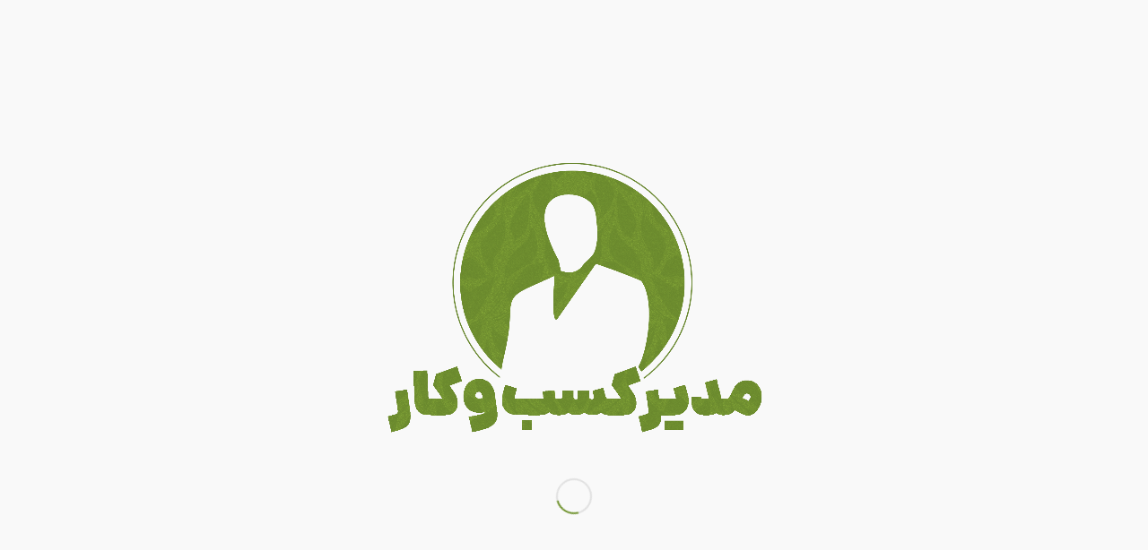

--- FILE ---
content_type: text/html; charset=UTF-8
request_url: https://modirekasbokar.com/tag/%D8%AA%D8%A8%D9%84%DB%8C%D8%BA/
body_size: 19951
content:
<!DOCTYPE html>
<html dir="rtl" lang="fa-IR" class="html_stretched responsive av-preloader-active av-preloader-enabled  html_header_top html_logo_right html_main_nav_header html_menu_left html_custom html_header_sticky html_header_shrinking html_header_topbar_active html_mobile_menu_phone html_header_searchicon html_content_align_center html_header_unstick_top_disabled html_header_stretch_disabled html_minimal_header html_minimal_header_shadow html_av-overlay-side html_av-overlay-side-classic html_av-submenu-noclone html_entry_id_2655 av-cookies-no-cookie-consent av-default-lightbox av-no-preview html_text_menu_active av-mobile-menu-switch-default">
<head>
<meta charset="UTF-8" />
<meta name="robots" content="noindex, follow" />


<!-- mobile setting -->
<meta name="viewport" content="width=device-width, initial-scale=1">

<!-- Scripts/CSS and wp_head hook -->
<title>تبلیغ &#8211; مدیرکسب و کار</title>
<meta name='robots' content='max-image-preview:large' />
<link rel="alternate" type="application/rss+xml" title="مدیرکسب و کار &raquo; خوراک" href="https://modirekasbokar.com/feed/" />
<link rel="alternate" type="application/rss+xml" title="مدیرکسب و کار &raquo; خوراک دیدگاه‌ها" href="https://modirekasbokar.com/comments/feed/" />
<link rel="alternate" type="application/rss+xml" title="مدیرکسب و کار &raquo; تبلیغ خوراک برچسب" href="https://modirekasbokar.com/tag/%d8%aa%d8%a8%d9%84%db%8c%d8%ba/feed/" />
<style id='wp-img-auto-sizes-contain-inline-css' type='text/css'>
img:is([sizes=auto i],[sizes^="auto," i]){contain-intrinsic-size:3000px 1500px}
/*# sourceURL=wp-img-auto-sizes-contain-inline-css */
</style>
<link rel='stylesheet' id='spiderfly-css' href='https://modirekasbokar.com/wp-content/themes/enfold/shortcodes/spiderfly-elements/css/spiderfly-rtl.css?ver=1.1' type='text/css' media='all' />
<style id='wp-emoji-styles-inline-css' type='text/css'>

	img.wp-smiley, img.emoji {
		display: inline !important;
		border: none !important;
		box-shadow: none !important;
		height: 1em !important;
		width: 1em !important;
		margin: 0 0.07em !important;
		vertical-align: -0.1em !important;
		background: none !important;
		padding: 0 !important;
	}
/*# sourceURL=wp-emoji-styles-inline-css */
</style>
<style id='wp-block-library-inline-css' type='text/css'>
:root{--wp-block-synced-color:#7a00df;--wp-block-synced-color--rgb:122,0,223;--wp-bound-block-color:var(--wp-block-synced-color);--wp-editor-canvas-background:#ddd;--wp-admin-theme-color:#007cba;--wp-admin-theme-color--rgb:0,124,186;--wp-admin-theme-color-darker-10:#006ba1;--wp-admin-theme-color-darker-10--rgb:0,107,160.5;--wp-admin-theme-color-darker-20:#005a87;--wp-admin-theme-color-darker-20--rgb:0,90,135;--wp-admin-border-width-focus:2px}@media (min-resolution:192dpi){:root{--wp-admin-border-width-focus:1.5px}}.wp-element-button{cursor:pointer}:root .has-very-light-gray-background-color{background-color:#eee}:root .has-very-dark-gray-background-color{background-color:#313131}:root .has-very-light-gray-color{color:#eee}:root .has-very-dark-gray-color{color:#313131}:root .has-vivid-green-cyan-to-vivid-cyan-blue-gradient-background{background:linear-gradient(135deg,#00d084,#0693e3)}:root .has-purple-crush-gradient-background{background:linear-gradient(135deg,#34e2e4,#4721fb 50%,#ab1dfe)}:root .has-hazy-dawn-gradient-background{background:linear-gradient(135deg,#faaca8,#dad0ec)}:root .has-subdued-olive-gradient-background{background:linear-gradient(135deg,#fafae1,#67a671)}:root .has-atomic-cream-gradient-background{background:linear-gradient(135deg,#fdd79a,#004a59)}:root .has-nightshade-gradient-background{background:linear-gradient(135deg,#330968,#31cdcf)}:root .has-midnight-gradient-background{background:linear-gradient(135deg,#020381,#2874fc)}:root{--wp--preset--font-size--normal:16px;--wp--preset--font-size--huge:42px}.has-regular-font-size{font-size:1em}.has-larger-font-size{font-size:2.625em}.has-normal-font-size{font-size:var(--wp--preset--font-size--normal)}.has-huge-font-size{font-size:var(--wp--preset--font-size--huge)}.has-text-align-center{text-align:center}.has-text-align-left{text-align:left}.has-text-align-right{text-align:right}.has-fit-text{white-space:nowrap!important}#end-resizable-editor-section{display:none}.aligncenter{clear:both}.items-justified-left{justify-content:flex-start}.items-justified-center{justify-content:center}.items-justified-right{justify-content:flex-end}.items-justified-space-between{justify-content:space-between}.screen-reader-text{border:0;clip-path:inset(50%);height:1px;margin:-1px;overflow:hidden;padding:0;position:absolute;width:1px;word-wrap:normal!important}.screen-reader-text:focus{background-color:#ddd;clip-path:none;color:#444;display:block;font-size:1em;height:auto;left:5px;line-height:normal;padding:15px 23px 14px;text-decoration:none;top:5px;width:auto;z-index:100000}html :where(.has-border-color){border-style:solid}html :where([style*=border-top-color]){border-top-style:solid}html :where([style*=border-right-color]){border-right-style:solid}html :where([style*=border-bottom-color]){border-bottom-style:solid}html :where([style*=border-left-color]){border-left-style:solid}html :where([style*=border-width]){border-style:solid}html :where([style*=border-top-width]){border-top-style:solid}html :where([style*=border-right-width]){border-right-style:solid}html :where([style*=border-bottom-width]){border-bottom-style:solid}html :where([style*=border-left-width]){border-left-style:solid}html :where(img[class*=wp-image-]){height:auto;max-width:100%}:where(figure){margin:0 0 1em}html :where(.is-position-sticky){--wp-admin--admin-bar--position-offset:var(--wp-admin--admin-bar--height,0px)}@media screen and (max-width:600px){html :where(.is-position-sticky){--wp-admin--admin-bar--position-offset:0px}}

/*# sourceURL=wp-block-library-inline-css */
</style><style id='global-styles-inline-css' type='text/css'>
:root{--wp--preset--aspect-ratio--square: 1;--wp--preset--aspect-ratio--4-3: 4/3;--wp--preset--aspect-ratio--3-4: 3/4;--wp--preset--aspect-ratio--3-2: 3/2;--wp--preset--aspect-ratio--2-3: 2/3;--wp--preset--aspect-ratio--16-9: 16/9;--wp--preset--aspect-ratio--9-16: 9/16;--wp--preset--color--black: #000000;--wp--preset--color--cyan-bluish-gray: #abb8c3;--wp--preset--color--white: #ffffff;--wp--preset--color--pale-pink: #f78da7;--wp--preset--color--vivid-red: #cf2e2e;--wp--preset--color--luminous-vivid-orange: #ff6900;--wp--preset--color--luminous-vivid-amber: #fcb900;--wp--preset--color--light-green-cyan: #7bdcb5;--wp--preset--color--vivid-green-cyan: #00d084;--wp--preset--color--pale-cyan-blue: #8ed1fc;--wp--preset--color--vivid-cyan-blue: #0693e3;--wp--preset--color--vivid-purple: #9b51e0;--wp--preset--gradient--vivid-cyan-blue-to-vivid-purple: linear-gradient(135deg,rgb(6,147,227) 0%,rgb(155,81,224) 100%);--wp--preset--gradient--light-green-cyan-to-vivid-green-cyan: linear-gradient(135deg,rgb(122,220,180) 0%,rgb(0,208,130) 100%);--wp--preset--gradient--luminous-vivid-amber-to-luminous-vivid-orange: linear-gradient(135deg,rgb(252,185,0) 0%,rgb(255,105,0) 100%);--wp--preset--gradient--luminous-vivid-orange-to-vivid-red: linear-gradient(135deg,rgb(255,105,0) 0%,rgb(207,46,46) 100%);--wp--preset--gradient--very-light-gray-to-cyan-bluish-gray: linear-gradient(135deg,rgb(238,238,238) 0%,rgb(169,184,195) 100%);--wp--preset--gradient--cool-to-warm-spectrum: linear-gradient(135deg,rgb(74,234,220) 0%,rgb(151,120,209) 20%,rgb(207,42,186) 40%,rgb(238,44,130) 60%,rgb(251,105,98) 80%,rgb(254,248,76) 100%);--wp--preset--gradient--blush-light-purple: linear-gradient(135deg,rgb(255,206,236) 0%,rgb(152,150,240) 100%);--wp--preset--gradient--blush-bordeaux: linear-gradient(135deg,rgb(254,205,165) 0%,rgb(254,45,45) 50%,rgb(107,0,62) 100%);--wp--preset--gradient--luminous-dusk: linear-gradient(135deg,rgb(255,203,112) 0%,rgb(199,81,192) 50%,rgb(65,88,208) 100%);--wp--preset--gradient--pale-ocean: linear-gradient(135deg,rgb(255,245,203) 0%,rgb(182,227,212) 50%,rgb(51,167,181) 100%);--wp--preset--gradient--electric-grass: linear-gradient(135deg,rgb(202,248,128) 0%,rgb(113,206,126) 100%);--wp--preset--gradient--midnight: linear-gradient(135deg,rgb(2,3,129) 0%,rgb(40,116,252) 100%);--wp--preset--font-size--small: 13px;--wp--preset--font-size--medium: 20px;--wp--preset--font-size--large: 36px;--wp--preset--font-size--x-large: 42px;--wp--preset--spacing--20: 0.44rem;--wp--preset--spacing--30: 0.67rem;--wp--preset--spacing--40: 1rem;--wp--preset--spacing--50: 1.5rem;--wp--preset--spacing--60: 2.25rem;--wp--preset--spacing--70: 3.38rem;--wp--preset--spacing--80: 5.06rem;--wp--preset--shadow--natural: 6px 6px 9px rgba(0, 0, 0, 0.2);--wp--preset--shadow--deep: 12px 12px 50px rgba(0, 0, 0, 0.4);--wp--preset--shadow--sharp: 6px 6px 0px rgba(0, 0, 0, 0.2);--wp--preset--shadow--outlined: 6px 6px 0px -3px rgb(255, 255, 255), 6px 6px rgb(0, 0, 0);--wp--preset--shadow--crisp: 6px 6px 0px rgb(0, 0, 0);}:where(.is-layout-flex){gap: 0.5em;}:where(.is-layout-grid){gap: 0.5em;}body .is-layout-flex{display: flex;}.is-layout-flex{flex-wrap: wrap;align-items: center;}.is-layout-flex > :is(*, div){margin: 0;}body .is-layout-grid{display: grid;}.is-layout-grid > :is(*, div){margin: 0;}:where(.wp-block-columns.is-layout-flex){gap: 2em;}:where(.wp-block-columns.is-layout-grid){gap: 2em;}:where(.wp-block-post-template.is-layout-flex){gap: 1.25em;}:where(.wp-block-post-template.is-layout-grid){gap: 1.25em;}.has-black-color{color: var(--wp--preset--color--black) !important;}.has-cyan-bluish-gray-color{color: var(--wp--preset--color--cyan-bluish-gray) !important;}.has-white-color{color: var(--wp--preset--color--white) !important;}.has-pale-pink-color{color: var(--wp--preset--color--pale-pink) !important;}.has-vivid-red-color{color: var(--wp--preset--color--vivid-red) !important;}.has-luminous-vivid-orange-color{color: var(--wp--preset--color--luminous-vivid-orange) !important;}.has-luminous-vivid-amber-color{color: var(--wp--preset--color--luminous-vivid-amber) !important;}.has-light-green-cyan-color{color: var(--wp--preset--color--light-green-cyan) !important;}.has-vivid-green-cyan-color{color: var(--wp--preset--color--vivid-green-cyan) !important;}.has-pale-cyan-blue-color{color: var(--wp--preset--color--pale-cyan-blue) !important;}.has-vivid-cyan-blue-color{color: var(--wp--preset--color--vivid-cyan-blue) !important;}.has-vivid-purple-color{color: var(--wp--preset--color--vivid-purple) !important;}.has-black-background-color{background-color: var(--wp--preset--color--black) !important;}.has-cyan-bluish-gray-background-color{background-color: var(--wp--preset--color--cyan-bluish-gray) !important;}.has-white-background-color{background-color: var(--wp--preset--color--white) !important;}.has-pale-pink-background-color{background-color: var(--wp--preset--color--pale-pink) !important;}.has-vivid-red-background-color{background-color: var(--wp--preset--color--vivid-red) !important;}.has-luminous-vivid-orange-background-color{background-color: var(--wp--preset--color--luminous-vivid-orange) !important;}.has-luminous-vivid-amber-background-color{background-color: var(--wp--preset--color--luminous-vivid-amber) !important;}.has-light-green-cyan-background-color{background-color: var(--wp--preset--color--light-green-cyan) !important;}.has-vivid-green-cyan-background-color{background-color: var(--wp--preset--color--vivid-green-cyan) !important;}.has-pale-cyan-blue-background-color{background-color: var(--wp--preset--color--pale-cyan-blue) !important;}.has-vivid-cyan-blue-background-color{background-color: var(--wp--preset--color--vivid-cyan-blue) !important;}.has-vivid-purple-background-color{background-color: var(--wp--preset--color--vivid-purple) !important;}.has-black-border-color{border-color: var(--wp--preset--color--black) !important;}.has-cyan-bluish-gray-border-color{border-color: var(--wp--preset--color--cyan-bluish-gray) !important;}.has-white-border-color{border-color: var(--wp--preset--color--white) !important;}.has-pale-pink-border-color{border-color: var(--wp--preset--color--pale-pink) !important;}.has-vivid-red-border-color{border-color: var(--wp--preset--color--vivid-red) !important;}.has-luminous-vivid-orange-border-color{border-color: var(--wp--preset--color--luminous-vivid-orange) !important;}.has-luminous-vivid-amber-border-color{border-color: var(--wp--preset--color--luminous-vivid-amber) !important;}.has-light-green-cyan-border-color{border-color: var(--wp--preset--color--light-green-cyan) !important;}.has-vivid-green-cyan-border-color{border-color: var(--wp--preset--color--vivid-green-cyan) !important;}.has-pale-cyan-blue-border-color{border-color: var(--wp--preset--color--pale-cyan-blue) !important;}.has-vivid-cyan-blue-border-color{border-color: var(--wp--preset--color--vivid-cyan-blue) !important;}.has-vivid-purple-border-color{border-color: var(--wp--preset--color--vivid-purple) !important;}.has-vivid-cyan-blue-to-vivid-purple-gradient-background{background: var(--wp--preset--gradient--vivid-cyan-blue-to-vivid-purple) !important;}.has-light-green-cyan-to-vivid-green-cyan-gradient-background{background: var(--wp--preset--gradient--light-green-cyan-to-vivid-green-cyan) !important;}.has-luminous-vivid-amber-to-luminous-vivid-orange-gradient-background{background: var(--wp--preset--gradient--luminous-vivid-amber-to-luminous-vivid-orange) !important;}.has-luminous-vivid-orange-to-vivid-red-gradient-background{background: var(--wp--preset--gradient--luminous-vivid-orange-to-vivid-red) !important;}.has-very-light-gray-to-cyan-bluish-gray-gradient-background{background: var(--wp--preset--gradient--very-light-gray-to-cyan-bluish-gray) !important;}.has-cool-to-warm-spectrum-gradient-background{background: var(--wp--preset--gradient--cool-to-warm-spectrum) !important;}.has-blush-light-purple-gradient-background{background: var(--wp--preset--gradient--blush-light-purple) !important;}.has-blush-bordeaux-gradient-background{background: var(--wp--preset--gradient--blush-bordeaux) !important;}.has-luminous-dusk-gradient-background{background: var(--wp--preset--gradient--luminous-dusk) !important;}.has-pale-ocean-gradient-background{background: var(--wp--preset--gradient--pale-ocean) !important;}.has-electric-grass-gradient-background{background: var(--wp--preset--gradient--electric-grass) !important;}.has-midnight-gradient-background{background: var(--wp--preset--gradient--midnight) !important;}.has-small-font-size{font-size: var(--wp--preset--font-size--small) !important;}.has-medium-font-size{font-size: var(--wp--preset--font-size--medium) !important;}.has-large-font-size{font-size: var(--wp--preset--font-size--large) !important;}.has-x-large-font-size{font-size: var(--wp--preset--font-size--x-large) !important;}
/*# sourceURL=global-styles-inline-css */
</style>

<style id='classic-theme-styles-inline-css' type='text/css'>
/*! This file is auto-generated */
.wp-block-button__link{color:#fff;background-color:#32373c;border-radius:9999px;box-shadow:none;text-decoration:none;padding:calc(.667em + 2px) calc(1.333em + 2px);font-size:1.125em}.wp-block-file__button{background:#32373c;color:#fff;text-decoration:none}
/*# sourceURL=/wp-includes/css/classic-themes.min.css */
</style>
<link rel='stylesheet' id='avia-merged-styles-css' href='https://modirekasbokar.com/wp-content/uploads/dynamic_avia/avia-merged-styles-b71129f48974fa1551838f80474e3f55---6878c5c3e346d.css' type='text/css' media='all' />
<script type="text/javascript" src="https://modirekasbokar.com/wp-includes/js/jquery/jquery.min.js?ver=3.7.1" id="jquery-core-js"></script>
<script type="text/javascript" src="https://modirekasbokar.com/wp-includes/js/jquery/jquery-migrate.min.js?ver=3.4.1" id="jquery-migrate-js"></script>
<link rel="https://api.w.org/" href="https://modirekasbokar.com/wp-json/" /><link rel="alternate" title="JSON" type="application/json" href="https://modirekasbokar.com/wp-json/wp/v2/tags/152" /><link rel="EditURI" type="application/rsd+xml" title="RSD" href="https://modirekasbokar.com/xmlrpc.php?rsd" />
<meta name="generator" content="WordPress 6.9" />
<link rel="profile" href="http://gmpg.org/xfn/11" />
<link rel="alternate" type="application/rss+xml" title="مدیرکسب و کار RSS2 Feed" href="https://modirekasbokar.com/feed/" />
<link rel="pingback" href="https://modirekasbokar.com/xmlrpc.php" />

<style type='text/css' media='screen'>
 #top #header_main > .container, #top #header_main > .container .main_menu  .av-main-nav > li > a, #top #header_main #menu-item-shop .cart_dropdown_link{ height:180px; line-height: 180px; }
 .html_top_nav_header .av-logo-container{ height:180px;  }
 .html_header_top.html_header_sticky #top #wrap_all #main{ padding-top:210px; } 
</style>
<!--[if lt IE 9]><script src="https://modirekasbokar.com/wp-content/themes/enfold/js/html5shiv.js"></script><![endif]-->
<link rel="icon" href="http://modirekasbokar.com/wp-content/uploads/2025/07/فاوآیکون.png" type="image/png">
<style type="text/css">.recentcomments a{display:inline !important;padding:0 !important;margin:0 !important;}</style><style>ul.post_cats li:first-child {padding-right:0px !important;} ul.post_cats li:last-child {border-left:none !important;} ul.post_cats li a, ul.pst_cats li {color:#a1a1a1; text-decoration:none;}</style><script src="https://modirekasbokar.com/wp-content/themes/enfold/shortcodes/spiderfly-elements/color-picker/custom-color.js"></script><script src="https://modirekasbokar.com/wp-content/themes/enfold/shortcodes/spiderfly-elements/color-picker/jscolor.js"></script><style>.postid-2655 .mfp-wrap .mfp-iframe-holder .mfp-content {max-width: 90% !important; height: 100% !important; padding-top:60px !important; padding-bottom:60px !important;}</style><style>.postid-2655 .mfp-iframe-holder .mfp-iframe-scaler {height:100% !important; padding-top:80px !important; padding-bottom: 80px !important;}</style><link rel="stylesheet" href="https://fonts.googleapis.com/css?family=Open+Sans:800,300" /><link rel="stylesheet" href="https://fonts.googleapis.com/css?family=Great+Vibes" /><style>.shorturl {color:#a1a1a1;}</style><style>ul.post_tags li:first-child {padding-right:0px !important;} ul.post_tags li:last-child {border-left:none !important;} ul.post_tags li a, ul.post_tags li {color:#a1a1a1; text-decoration:none;}</style><style>ul.product_cats li:first-child {padding-left:0px !important;} ul.product_cats li:last-child {border-right:none !important;} ul.product_cats li a, ul.product_cats li {color:#a1a1a1; text-decoration:none;}</style><style>.feature-list-inline .product-feature {float:right; margin-left:25px;}</style><style>.feature-list-newline .product-feature {float:none; margin-left:25px; margin-bottom:5px;}</style><style>@media only screen and (max-width: 767px){.feature-list-inline .product-feature {float:none; margin-left:25px; margin-bottom:5px;} }</style><style>.col2sale li.product {width:46%!important; margin:0 2% 5% 2% !important;} .col3sale li.product {width:31.3%!important; margin:0 1% 5% 1% !important;}</style><style>small.price_suffix {padding-right:10px !important; font-size:60% !important;} .meta-border {border-color:#d54e21 !important;}</style><style>@media only screen and (max-width: 767px){ small.price_suffix {display:block !important; padding-left:0px !important;} }</style><style>@media only screen and (min-width: 767px){ small.price_suffix {vertical-align:top !important;} }</style><style>.single-product-listing li.product {width:100%!important;}</style><style>ul.product_tags li:first-child {padding-right:0px !important;} ul.product_tags li:last-child {border-left:none !important;} ul.product_tags li a, ul.product_tags li {color:#a1a1a1; text-decoration:none;}</style>
<!-- To speed up the rendering and to display the site as fast as possible to the user we include some styles and scripts for above the fold content inline -->
<script type="text/javascript">'use strict';var avia_is_mobile=!1;if(/Android|webOS|iPhone|iPad|iPod|BlackBerry|IEMobile|Opera Mini/i.test(navigator.userAgent)&&'ontouchstart' in document.documentElement){avia_is_mobile=!0;document.documentElement.className+=' avia_mobile '}
else{document.documentElement.className+=' avia_desktop '};document.documentElement.className+=' js_active ';(function(){var e=['-webkit-','-moz-','-ms-',''],n='';for(var t in e){if(e[t]+'transform' in document.documentElement.style){document.documentElement.className+=' avia_transform ';n=e[t]+'transform'};if(e[t]+'perspective' in document.documentElement.style){document.documentElement.className+=' avia_transform3d '}};if(typeof document.getElementsByClassName=='function'&&typeof document.documentElement.getBoundingClientRect=='function'&&avia_is_mobile==!1){if(n&&window.innerHeight>0){setTimeout(function(){var e=0,o={},a=0,t=document.getElementsByClassName('av-parallax'),i=window.pageYOffset||document.documentElement.scrollTop;for(e=0;e<t.length;e++){t[e].style.top='0px';o=t[e].getBoundingClientRect();a=Math.ceil((window.innerHeight+i-o.top)*0.3);t[e].style[n]='translate(0px, '+a+'px)';t[e].style.top='auto';t[e].className+=' enabled-parallax '}},50)}}})();</script><style type='text/css'>
@font-face {font-family: 'entypo-fontello'; font-weight: normal; font-style: normal; font-display: auto;
src: url('https://modirekasbokar.com/wp-content/themes/enfold/config-templatebuilder/avia-template-builder/assets/fonts/entypo-fontello.woff2') format('woff2'),
url('https://modirekasbokar.com/wp-content/themes/enfold/config-templatebuilder/avia-template-builder/assets/fonts/entypo-fontello.woff') format('woff'),
url('https://modirekasbokar.com/wp-content/themes/enfold/config-templatebuilder/avia-template-builder/assets/fonts/entypo-fontello.ttf') format('truetype'),
url('https://modirekasbokar.com/wp-content/themes/enfold/config-templatebuilder/avia-template-builder/assets/fonts/entypo-fontello.svg#entypo-fontello') format('svg'),
url('https://modirekasbokar.com/wp-content/themes/enfold/config-templatebuilder/avia-template-builder/assets/fonts/entypo-fontello.eot'),
url('https://modirekasbokar.com/wp-content/themes/enfold/config-templatebuilder/avia-template-builder/assets/fonts/entypo-fontello.eot?#iefix') format('embedded-opentype');
} #top .avia-font-entypo-fontello, body .avia-font-entypo-fontello, html body [data-av_iconfont='entypo-fontello']:before{ font-family: 'entypo-fontello'; }
</style>

<!--
Debugging Info for Theme support: 

Theme: انفولد
Version: 4.9.2.2
Installed: enfold
AviaFramework Version: 5.0
AviaBuilder Version: 4.8
aviaElementManager Version: 1.0.1
ML:1024-PU:92-PLA:5
WP:6.9
Compress: CSS:all theme files - JS:all theme files
Updates: disabled
PLAu:4
-->
</head>

<body id="top" class="rtl archive tag tag-152 wp-theme-enfold stretched rtl_columns av-curtain-numeric dana-black-custom dana-black  avia-responsive-images-support" itemscope="itemscope" itemtype="https://schema.org/WebPage" >

	<div class='av-siteloader-wrap av-transition-enabled av-transition-with-logo'><div class="av-siteloader-inner"><div class="av-siteloader-cell"><img class='av-preloading-logo' src='http://modirekasbokar.com/wp-content/uploads/2025/07/green-logo-final-1.png' alt='بارگذاری' title='بارگذاری' /><div class="av-siteloader"><div class="av-siteloader-extra"></div></div></div></div></div>
	<div id='wrap_all'>

	
<header id='header' class='all_colors header_color light_bg_color  av_header_top av_logo_right av_main_nav_header av_menu_left av_custom av_header_sticky av_header_shrinking av_header_stretch_disabled av_mobile_menu_phone av_header_searchicon av_header_unstick_top_disabled av_minimal_header av_minimal_header_shadow av_bottom_nav_disabled  av_header_border_disabled'  role="banner" itemscope="itemscope" itemtype="https://schema.org/WPHeader" >

		<div id='header_meta' class='container_wrap container_wrap_meta  av_icon_active_left av_extra_header_active av_entry_id_2655'>

			      <div class='container'>
			      <ul class='noLightbox social_bookmarks icon_count_2'><li class='social_bookmarks_instagram av-social-link-instagram social_icon_1'><a target="_blank" aria-label="لینک به Instagram" href='' aria-hidden='false' data-av_icon='' data-av_iconfont='entypo-fontello' title='Instagram' rel="noopener"><span class='avia_hidden_link_text'>Instagram</span></a></li><li class='social_bookmarks_Telegram av-social-link-Telegram social_icon_2'><a target="_blank" aria-label="لینک به Telegram" href='https://dribbble.com/kriesi' aria-hidden='false' data-av_icon='' data-av_iconfont='entypo-fontello' title='Telegram' rel="noopener"><span class='avia_hidden_link_text'>Telegram</span></a></li></ul>			      </div>
		</div>

		<div  id='header_main' class='container_wrap container_wrap_logo'>

        <div class='container av-logo-container'><div class='inner-container'><span class='logo avia-standard-logo'><a href='https://modirekasbokar.com/' class=''><img src="https://modirekasbokar.com/wp-content/uploads/2025/07/green-logo-final-1.png" srcset="https://modirekasbokar.com/wp-content/uploads/2025/07/green-logo-final-1.png 1670w, https://modirekasbokar.com/wp-content/uploads/2025/07/green-logo-final-1-300x246.png 300w, https://modirekasbokar.com/wp-content/uploads/2025/07/green-logo-final-1-800x656.png 800w, https://modirekasbokar.com/wp-content/uploads/2025/07/green-logo-final-1-768x630.png 768w, https://modirekasbokar.com/wp-content/uploads/2025/07/green-logo-final-1-1536x1260.png 1536w, https://modirekasbokar.com/wp-content/uploads/2025/07/green-logo-final-1-1500x1231.png 1500w, https://modirekasbokar.com/wp-content/uploads/2025/07/green-logo-final-1-705x578.png 705w" sizes="(max-width: 1670px) 100vw, 1670px" height="100" width="300" alt='مدیرکسب و کار' title='green logo final 1' /></a></span><nav class='main_menu' data-selectname='انتخاب برگه'  role="navigation" itemscope="itemscope" itemtype="https://schema.org/SiteNavigationElement" ><div class="avia-menu av-main-nav-wrap"><ul role="menu" class="menu av-main-nav" id="avia-menu"><li role="menuitem" id="menu-item-3048" class="menu-item menu-item-type-custom menu-item-object-custom menu-item-home menu-item-top-level menu-item-top-level-1"><a href="http://modirekasbokar.com/" itemprop="url" tabindex="0"><span class="avia-bullet"></span><span class="avia-menu-text">خانه</span><span class="avia-menu-fx"><span class="avia-arrow-wrap"><span class="avia-arrow"></span></span></span></a></li>
<li role="menuitem" id="menu-item-3042" class="menu-item menu-item-type-taxonomy menu-item-object-category menu-item-top-level menu-item-top-level-2"><a href="https://modirekasbokar.com/category/%da%a9%d8%b3%d8%a8%e2%80%8c%d9%88%da%a9%d8%a7%d8%b1/" itemprop="url" tabindex="0"><span class="avia-bullet"></span><span class="avia-menu-text">کسب‌وکار</span><span class="avia-menu-fx"><span class="avia-arrow-wrap"><span class="avia-arrow"></span></span></span></a></li>
<li role="menuitem" id="menu-item-3043" class="menu-item menu-item-type-taxonomy menu-item-object-category menu-item-top-level menu-item-top-level-3"><a href="https://modirekasbokar.com/category/%d9%85%d9%82%d8%a7%d9%84%d9%87%e2%80%8c%d9%87%d8%a7/" itemprop="url" tabindex="0"><span class="avia-bullet"></span><span class="avia-menu-text">مقاله‌ها</span><span class="avia-menu-fx"><span class="avia-arrow-wrap"><span class="avia-arrow"></span></span></span></a></li>
<li role="menuitem" id="menu-item-3044" class="menu-item menu-item-type-taxonomy menu-item-object-category menu-item-top-level menu-item-top-level-4"><a href="https://modirekasbokar.com/category/%da%a9%d8%aa%d8%a7%d8%a8%d8%ae%d9%88%d9%86%d9%87/" itemprop="url" tabindex="0"><span class="avia-bullet"></span><span class="avia-menu-text">کتابخونه</span><span class="avia-menu-fx"><span class="avia-arrow-wrap"><span class="avia-arrow"></span></span></span></a></li>
<li role="menuitem" id="menu-item-3045" class="menu-item menu-item-type-taxonomy menu-item-object-category menu-item-top-level menu-item-top-level-5"><a href="https://modirekasbokar.com/category/%d8%a8%d9%87%d8%a8%d9%88%d8%af-%d9%81%d8%b1%d8%af%db%8c/" itemprop="url" tabindex="0"><span class="avia-bullet"></span><span class="avia-menu-text">بهبود فردی</span><span class="avia-menu-fx"><span class="avia-arrow-wrap"><span class="avia-arrow"></span></span></span></a></li>
<li role="menuitem" id="menu-item-3046" class="menu-item menu-item-type-taxonomy menu-item-object-category menu-item-top-level menu-item-top-level-6"><a href="https://modirekasbokar.com/category/%d8%b4%d8%ae%d8%b5%db%8c%d8%aa-%d8%b4%d9%86%d8%a7%d8%b3%db%8c-mbti/" itemprop="url" tabindex="0"><span class="avia-bullet"></span><span class="avia-menu-text">mbti</span><span class="avia-menu-fx"><span class="avia-arrow-wrap"><span class="avia-arrow"></span></span></span></a></li>
<li role="menuitem" id="menu-item-3047" class="menu-item menu-item-type-taxonomy menu-item-object-category menu-item-has-children menu-item-top-level menu-item-top-level-7"><a href="https://modirekasbokar.com/category/%d9%85%d8%ad%d8%b5%d9%88%d9%84%d8%a7%d8%aa/" itemprop="url" tabindex="0"><span class="avia-bullet"></span><span class="avia-menu-text">محصولات</span><span class="avia-menu-fx"><span class="avia-arrow-wrap"><span class="avia-arrow"></span></span></span></a>


<ul class="sub-menu">
	<li role="menuitem" id="menu-item-3181" class="menu-item menu-item-type-post_type menu-item-object-page"><a href="https://modirekasbokar.com/%d8%af%d9%88%d8%b1%d9%87-%d8%ac%d8%a7%d9%85%d8%b9-%d8%aa%d8%a8%d9%84%db%8c%d8%ba%e2%80%8c%d9%86%d9%88%db%8c%d8%b3%db%8c-%d9%be%db%8c%d8%b4%d8%b1%d9%81%d8%aa%d9%87/" itemprop="url" tabindex="0"><span class="avia-bullet"></span><span class="avia-menu-text">دوره جامع تبلیغ‌نویسی پیشرفته</span></a></li>
</ul>
</li>
<li id="menu-item-search" class="noMobile menu-item menu-item-search-dropdown menu-item-avia-special" role="menuitem"><a aria-label="جستجو" href="?s=" rel="nofollow" data-avia-search-tooltip="

&lt;form role=&quot;search&quot; action=&quot;https://modirekasbokar.com/&quot; id=&quot;searchform&quot; method=&quot;get&quot; class=&quot;&quot;&gt;
	&lt;div&gt;
		&lt;input type=&quot;submit&quot; value=&quot;&quot; id=&quot;searchsubmit&quot; class=&quot;button avia-font-entypo-fontello&quot; /&gt;
		&lt;input type=&quot;text&quot; id=&quot;s&quot; name=&quot;s&quot; value=&quot;&quot; placeholder=&#039;جستجو&#039; /&gt;
			&lt;/div&gt;
&lt;/form&gt;
" aria-hidden='false' data-av_icon='' data-av_iconfont='entypo-fontello'><span class="avia_hidden_link_text">جستجو</span></a></li><li class="av-burger-menu-main menu-item-avia-special ">
	        			<a href="#" aria-label="منو" aria-hidden="false">
							<span class="av-hamburger av-hamburger--spin av-js-hamburger">
								<span class="av-hamburger-box">
						          <span class="av-hamburger-inner"></span>
						          <strong>منو</strong>
								</span>
							</span>
							<span class="avia_hidden_link_text">منو</span>
						</a>
	        		   </li></ul></div></nav></div> </div> 
		<!-- end container_wrap-->
		</div>
		<div class='header_bg'></div>

<!-- end header -->
</header>

	<div id='main' class='all_colors' data-scroll-offset='180'>

	<div class='stretch_full container_wrap alternate_color light_bg_color title_container'><div class='container'><h1 class='main-title entry-title '><a href='https://modirekasbokar.com/tag/%d8%aa%d8%a8%d9%84%db%8c%d8%ba/' rel='bookmark' title='لینک به: بایگانی برچسب برای: تبلیغ'  itemprop="headline" >بایگانی برچسب برای: تبلیغ</a></h1><div class="breadcrumb breadcrumbs avia-breadcrumbs"><div class="breadcrumb-trail" ><span class="trail-before"><span class="breadcrumb-title">مکان شما:</span></span> <span  itemscope="itemscope" itemtype="https://schema.org/BreadcrumbList" ><span  itemscope="itemscope" itemtype="https://schema.org/ListItem" itemprop="itemListElement" ><a itemprop="url" href="https://modirekasbokar.com" title="مدیرکسب و کار" rel="home" class="trail-begin"><span itemprop="name">خانه</span></a><span itemprop="position" class="hidden">1</span></span></span> <span class="sep">/</span> <span  itemscope="itemscope" itemtype="https://schema.org/BreadcrumbList" ><span  itemscope="itemscope" itemtype="https://schema.org/ListItem" itemprop="itemListElement" ><a itemprop="url" href="https://modirekasbokar.com/%da%a9%d8%aa%d8%a7%d8%a8-%d8%aa%db%8c%d8%aa%d8%b1-%d9%82%d9%84%d8%a7%d8%a8-%d8%b4%d9%85%d8%a7%d8%b3%d8%aa/" title="کتاب تیتر قلاب شماست"><span itemprop="name">کتاب تیتر قلاب شماست</span></a><span itemprop="position" class="hidden">2</span></span></span> <span class="sep">/</span> <span class="trail-end">تبلیغ</span></div></div></div></div>
        <div class='container_wrap container_wrap_first main_color fullsize'>

            <div class='container template-blog '>

                <main class='content av-content-full alpha units'  role="main" itemprop="mainContentOfPage" itemscope="itemscope" itemtype="https://schema.org/Blog" >

                    <div class="category-term-description">
                                            </div>

                    <h3 class='post-title tag-page-post-type-title '>نوشته‌ها</h3><article class="post-entry post-entry-type-standard post-entry-2655 post-loop-1 post-parity-odd post-entry-last single-big with-slider post-2655 post type-post status-publish format-standard has-post-thumbnail hentry category-43 category-38 tag-75 tag-152 tag-96 tag-153"  itemscope="itemscope" itemtype="https://schema.org/BlogPosting" ><div class="big-preview single-big"  itemprop="image" itemscope="itemscope" itemtype="https://schema.org/ImageObject" ><a href="https://modirekasbokar.com/%da%86%da%af%d9%88%d9%86%d9%87-%d8%b2%d9%85%d8%a7%d9%86%e2%80%8c%d9%87%d8%a7%db%8c-%d8%b7%d9%84%d8%a7%db%8c%db%8c-%d8%aa%d8%a8%d9%84%db%8c%d8%ba%d8%a7%d8%aa-%d8%b1%d8%a7-%d9%be%db%8c%d8%af%d8%a7/"  title="زمان‌‌های-طلایی-تبلیغات" ><img width="425" height="300" src="https://modirekasbokar.com/wp-content/uploads/2019/12/زمان‌‌های-طلایی-تبلیغات-1.jpg" class="wp-image-2665 avia-img-lazy-loading-2665 attachment-entry_without_sidebar size-entry_without_sidebar wp-post-image" alt="زمان‌های طلایی تبلیغات" decoding="async" loading="lazy" srcset="https://modirekasbokar.com/wp-content/uploads/2019/12/زمان‌‌های-طلایی-تبلیغات-1.jpg 425w, https://modirekasbokar.com/wp-content/uploads/2019/12/زمان‌‌های-طلایی-تبلیغات-1-300x212.jpg 300w, https://modirekasbokar.com/wp-content/uploads/2019/12/زمان‌‌های-طلایی-تبلیغات-1-260x185.jpg 260w" sizes="auto, (max-width: 425px) 100vw, 425px" /></a></div><div class="blog-meta"></div><div class='entry-content-wrapper clearfix standard-content'><header class="entry-content-header"><h2 class='post-title entry-title '  itemprop="headline" ><a href="https://modirekasbokar.com/%da%86%da%af%d9%88%d9%86%d9%87-%d8%b2%d9%85%d8%a7%d9%86%e2%80%8c%d9%87%d8%a7%db%8c-%d8%b7%d9%84%d8%a7%db%8c%db%8c-%d8%aa%d8%a8%d9%84%db%8c%d8%ba%d8%a7%d8%aa-%d8%b1%d8%a7-%d9%be%db%8c%d8%af%d8%a7/" rel="bookmark" title="لینک به: چگونه زمان‌های طلایی تبلیغات را پیدا کنید؟ (در این زمان‌ها می‌توانید تبلیغات پرفروشی داشته باشید)">چگونه زمان‌های طلایی تبلیغات را پیدا کنید؟ (در این زمان‌ها می‌توانید تبلیغات پرفروشی داشته باشید)<span class="post-format-icon minor-meta"></span></a></h2><span class="post-meta-infos"><time class="date-container minor-meta updated"  itemprop="datePublished" datetime="2019-12-12T01:54:01+03:30" >دسامبر 12, 2019</time><span class="text-sep">/</span><span class="comment-container minor-meta"><a href="https://modirekasbokar.com/%da%86%da%af%d9%88%d9%86%d9%87-%d8%b2%d9%85%d8%a7%d9%86%e2%80%8c%d9%87%d8%a7%db%8c-%d8%b7%d9%84%d8%a7%db%8c%db%8c-%d8%aa%d8%a8%d9%84%db%8c%d8%ba%d8%a7%d8%aa-%d8%b1%d8%a7-%d9%be%db%8c%d8%af%d8%a7/#respond" class="comments-link" >0 دیدگاه </a></span><span class="text-sep">/</span><span class="blog-categories minor-meta">در <a href="https://modirekasbokar.com/category/%da%a9%d8%b3%d8%a8%e2%80%8c%d9%88%da%a9%d8%a7%d8%b1/" rel="tag">کسب‌وکار</a>, <a href="https://modirekasbokar.com/category/%d9%85%d9%82%d8%a7%d9%84%d9%87%e2%80%8c%d9%87%d8%a7/" rel="tag">مقاله‌ها</a></span><span class="text-sep">/</span><span class="blog-author minor-meta">توسط <span class="entry-author-link"  itemprop="author" ><span class="author"><span class="fn"><a href="https://modirekasbokar.com/author/alavi-hossein-1350/" title="ارسال شده توسط سیدمحمدحسین علوی" rel="author">سیدمحمدحسین علوی</a></span></span></span></span></span></header><div class="entry-content"  itemprop="text" ><p><span style="font-size: 12pt;">زمان‌های طلایی <a href="https://modirekasbokar.com/%d8%aa%d9%88%d8%b5%db%8c%d9%87%e2%80%8c%d9%87%d8%a7%db%8c-%d9%85%d8%b9%d8%aa%d8%a8%d8%b1-%d8%af%db%8c%d9%88%db%8c%d8%af-%d8%a7%d9%8f%da%af%db%8c%d9%84%d9%88%db%8c-%d9%be%d8%af%d8%b1-%d8%b5%d9%86/" target="_blank" rel="noopener noreferrer">تبلیغات</a> در هر کسب‌وکاری متفاوت است. اگر کسب‌وکار کوچکی دارید و بودجه تبلیغاتی شما زیاد نیست نمی‌توانید همیشه و مدام تبلیغ کنید. در این صورت بهتر است روی زمان‌های طلایی تبلیغات تمرکز کنید.  در ادامه شما را با تعدادی از زمان‌های طلایی فروش آشنا می‌کنم که به شما کمک می‌کند بیشترین بازدهی را از تبلیغات خود ببرید. شاید همه آنها در مورد محصول و یا کسب‌وکار شما کاربرد نداشته باشد این کاملاً‌ طبیعی است اما شما همین الان برای هر موردی که  با کار شما تناسب دارد برنامه‌ریزی کنید تا بزودی از نتیجه کارتان شگفت‌زده شوید.</span></p>
<h2><span style="font-size: 12pt; color: #ff6600;">1- قبل از رسیدن به فصل اوج خرید</span></h2>
<p><span style="font-size: 12pt;">یکی‌از بهترین زمان‌های تبلیغات ، زمان‌های اوج خرید است که در هر کسب‌وکاری متفاوت است. زمان اوج خرید فروشندگان پوشاک ایام نزدیک به عید نوروز است.بنابراین یک ماه قبل از رسیدن از رسید به اوج خرید و هم‌زمان با خرید محصول می‌تواند از زمان‌های طلایی فروشندگان پوشاک باشد. زمان اوج خرید فروشندگان لوازم التحریر اواخر شهریور ماه و اوایل مهر ماه است. زمان اوج خرید کسب‌وکار شما کی است؟ باید برای زمان‌های طلایی تبلیغات از قبل برنامه ریزی کنید تا بیشترین استفاده را از این فرصت‌ها بکنید؟</span></p>
<p><img loading="lazy" decoding="async" class="aligncenter size-full wp-image-2668" src="https://modirekasbokar.com/wp-content/uploads/2019/12/بازار-لوازم‌التحریر.jpg" alt="بازار لوازم التحریر" width="794" height="333" srcset="https://modirekasbokar.com/wp-content/uploads/2019/12/بازار-لوازم‌التحریر.jpg 794w, https://modirekasbokar.com/wp-content/uploads/2019/12/بازار-لوازم‌التحریر-300x126.jpg 300w, https://modirekasbokar.com/wp-content/uploads/2019/12/بازار-لوازم‌التحریر-768x322.jpg 768w, https://modirekasbokar.com/wp-content/uploads/2019/12/بازار-لوازم‌التحریر-705x296.jpg 705w, https://modirekasbokar.com/wp-content/uploads/2019/12/بازار-لوازم‌التحریر-450x189.jpg 450w" sizes="auto, (max-width: 794px) 100vw, 794px" /></p>
<h2><span style="font-size: 12pt;">2 &#8211; در طول فصل اوج خرید</span></h2>
<p><span style="font-size: 12pt;">برخی مشاغل،زمان طلایی خرید در  طول فصل خرید ادامه دارد. یاید فصل خردی محصول خود بیابید. لوازم‌التحریر در ایام سال تحصیلی، فروشندگان ضدیخ اتومبیل در زمستان، برخی از شیرینی‌جات( خرما، زولبیا و بامیه و &#8230;) در ایام ماه مبارک رمضان. فصل اوج خرید شما چه زمانی است؟<br />
</span></p>
<h2><span style="font-size: 12pt;">3 &#8211; هنگام رکود</span></h2>
<p><span style="font-size: 12pt;">در زمان رکود تقاضای خرید محصول کم می‌شود. انبارها ظرفیت کالا ندارد و خطوط تولید متوقف می‌شوند و بیکاری افزایش می‌یابد. خرید مردم محدود به موارد ضروری می‌شود و کالاهای لوکس از سبد خرید حذف می‌شود. اکثر کسب‌وکارها در این زمان برای کاهش هزینه‌ی کل، بازاریابی و تبلیغات را کاهش می‌دهند زیرا گمان نمی‌کنندبتوانند تبلیغات پرفروش داشته باشند.<br />
</span></p>
<p><span style="font-size: 12pt;">در این زمان ظاهراً‌ هزینه کردن برای تبلیغات کار عاقلانه‌ای نیست. اما همه تحقیقات نشان می‌دهد شرکت‌هایی که در زمان رکود هزینه تبلیغات خود را قطع نکرده‌‌اند و زیرکانه افزایش هم داده‌اند هم در دوران رکود و هم  بعد از این دوره وضیعت بهتری خیلی بهتری نسبت به رقبای خود دارند. شاید در این زمان مشتریان کم باشند اما دقت داشته باشید که رقبا هم کم شده‌اند. بنابر‌این یکی از زمان‌های طلایی تبلیغات برایتان فراهم شده اس. کافی است شما بیشتر خود را نشان دهید. برنده کسی است تلاشش را زمانی که دیگران ایستادند ادامه می‌دهد.</span></p>
<h2><span style="font-size: 12pt;">4 &#8211; وقتی مشتریان شما پول گیرشان می‌آید.</span></h2>
<p><span style="font-size: 12pt;">شناخت کامل مخاطبین خود یکی از مواردی‌است که می‌توانید بر اساس آن زمان‌های طلایی تبلیغات را پیدا کنی. اگر بازار هدف شما کارمندان دولت را شامل می‌شود.  تبلیغات شما باید به گونه‌ای باشد که مشتری را برای خرید‌هایش در اول ماه آماده کند. زیرا با دریافت حقوق در آخر ماه آمادگی خرید بهتری دارند. البته این حالت ممکن است موردی باشد و شما متوجه شده باشید مخاطب محصول‌تان موقعیت مالی خوبی پیدا کرده، بهترین کار اینست که به او پیشنهاد‌های خوب با محدودیت زمانی بدهید تا به خرید محصول شما راغب شود.</span></p>
<h2><span style="font-size: 12pt;">5 &#8211; وقتی اتفاقات مهم در زندگی مشتری رخ می‌دهد</span></h2>
<p><span style="font-size: 12pt;">اتفاقات مهمی مثل ازدواج، خرید‌خانه، سفر، تولد فرزند و &#8230;  مواردی هستند که مردم راحت‌تر حاضرند بابت حاشیه‌های آن پول خرج کنند. باید ببینید کسب‌وکار شما با کدام اتفاق زندگی مردم می‌تواند مرتبط باشد. از زمان‌های طلایی برای این دسته از مشتریان غافل نشوید و پیشنهاد‌های ردنشدنی خوبی آماده کنید.</span></p>
<h2><span style="font-size: 12pt;">6 &#8211; نمایشگاه‌ها</span></h2>
<p><span style="font-size: 12pt;">نمایشگاهها بهترین محل تجمع بازار هدف و ساختن یک تبلیغات پرفروش هستند. اگر می‌خواهید خیلی زود نتیجه تبلیغات‌تان به شما برگردد در اولین نمایشگاه مربوط به کسب‌وکارتان شرکت کنید. تنها ایرادی که در تبلیغات نمایشگاهی ممکن است برای‌تان مشکل ایجاد کند. حضور جدی رقبای شماست. راه حل ساده این مساله داشتن یک مزیت رقابتی خوب و پیشنهاد‌های زمان دار شما به مشتریان است. اگر مزیت رقابتی خاصی ندارید در نمایشگاهی شرکت کنید که رقبای شما حضور کمرنگ‌تری داشته باشند. تجربه چند ساله من در شرکت‌ها و کسب‌وکارهای مختلف نشان می‌دهد اکثر آنها مشتریانی که در نمایشگاه با آنها ارتباط گرفتند را پیگیری نمی‌کنند. شما جزء این دسته نباشید و حتما مشتریانتان را پیگیری کنید.</span></p>
<p><img loading="lazy" decoding="async" class="aligncenter size-full wp-image-2670" src="https://modirekasbokar.com/wp-content/uploads/2019/12/نمایشگاه.jpg" alt="نمایشگاه" width="794" height="333" srcset="https://modirekasbokar.com/wp-content/uploads/2019/12/نمایشگاه.jpg 794w, https://modirekasbokar.com/wp-content/uploads/2019/12/نمایشگاه-300x126.jpg 300w, https://modirekasbokar.com/wp-content/uploads/2019/12/نمایشگاه-768x322.jpg 768w, https://modirekasbokar.com/wp-content/uploads/2019/12/نمایشگاه-705x296.jpg 705w, https://modirekasbokar.com/wp-content/uploads/2019/12/نمایشگاه-450x189.jpg 450w" sizes="auto, (max-width: 794px) 100vw, 794px" /></p>
<h2><span style="font-size: 12pt;">7 &#8211; وقتی مشتری محصول شما را می‌خرد</span></h2>
<p><span style="font-size: 12pt;">این مورد در هر فروش کاربرد دارد اما زمانی بیشترین کاربرد را دارد که شما محصول را برای مشتری ارسال می‌کنید. هیچگاه این زمان طلایی فروش را به راحتی از دست ندهید. اولویت محصولات تبلیغی شما باید محصولات مرتبط با همان محصولی باشد که ارسال شده. به عنون مثال اگر یک کتاب ارسال می‌کنید می‌توانید لیستی از پرفروشترین کتابها یا آموزش‌های صوتی و تصویری مرتبط با موضوع را نیز همراه کتاب ارسال کنید.</span></p>
<h2><span style="font-size: 12pt;">8 &#8211; وقتی رقبای شمامحصولی برای رقابت ندارند</span></h2>
<p><span style="font-size: 12pt;">در این زمان شانس دیده شدن شما با کمترین هزینه خیلی زیاد است. در حالت طبیعی‌ آگهی تبلیغاتی شما باید با کلی آگهی رنگارنگ از کالاهای مشابه رقابت می‌کرد. فعلاً با این قسمت  از رقبا مواجه نیستید و بهتر می‌توانید دیده شوید. کافی‌است به مخاطبین خود بگویید ما هستیم. اگر به خوبی خود را نشان دهید و بازار هدف درستی را انتخاب کرده باشید خیلی زود به نتیجه می‌رسید.</span></p>
<h2><span style="font-size: 12pt;">9 &#8211; وقتی شرایط اجتماعی یا محیطی نیازی را ایجاد می‌کند</span></h2>
<p><span style="font-size: 12pt;">شرایط اجتماعی و محیطی همیشه قابل پیش‌بینی نیستند  اما اگر برای تبلیغات در این زمانها برنامه داشته باشید می‌توانید یک تبلیغات پر فروش ایجاد کنید. کافی است کمی حواستان جمع باشد تا زودتر از دیگران این شرایط را پیش‌بینی کنید. زمان‌های مثل ایام انتخابات ، ایام حج ، برگزاری یک مسابقه بزرگ در شهر شما، برگزاری جشنواره‌های فیلم یا هرمورد مشابه و شرایط محیطی مانند بارش سنگین برف، آلودگی هوا و &#8230;</span></p>
<p>&nbsp;</p>
<h2 style="text-align: center;"><strong>از شما ممنون میشم نظر خودتان را درباره این مقاله  در چند جمله بنویسید.</strong></h2>
</div><footer class="entry-footer"></footer><div class='post_delimiter'></div></div><div class="post_author_timeline"></div><span class='hidden'>
				<span class='av-structured-data'  itemprop="image" itemscope="itemscope" itemtype="https://schema.org/ImageObject" >
						<span itemprop='url'>https://modirekasbokar.com/wp-content/uploads/2019/12/زمان‌‌های-طلایی-تبلیغات-1.jpg</span>
						<span itemprop='height'>300</span>
						<span itemprop='width'>425</span>
				</span>
				<span class='av-structured-data'  itemprop="publisher" itemtype="https://schema.org/Organization" itemscope="itemscope" >
						<span itemprop='name'>سیدمحمدحسین علوی</span>
						<span itemprop='logo' itemscope itemtype='https://schema.org/ImageObject'>
							<span itemprop='url'>http://modirekasbokar.com/wp-content/uploads/2025/07/green-logo-final-1.png</span>
						 </span>
				</span><span class='av-structured-data'  itemprop="author" itemscope="itemscope" itemtype="https://schema.org/Person" ><span itemprop='name'>سیدمحمدحسین علوی</span></span><span class='av-structured-data'  itemprop="datePublished" datetime="2019-12-12T01:54:01+03:30" >2019-12-12 01:54:01</span><span class='av-structured-data'  itemprop="dateModified" itemtype="https://schema.org/dateModified" >2019-12-12 07:47:35</span><span class='av-structured-data'  itemprop="mainEntityOfPage" itemtype="https://schema.org/mainEntityOfPage" ><span itemprop='name'>چگونه زمان‌های طلایی تبلیغات را پیدا کنید؟ (در این زمان‌ها می‌توانید تبلیغات پرفروشی داشته باشید)</span></span></span></article><div class='single-big'></div>
                <!--end content-->
                </main>

                
            </div><!--end container-->

        </div><!-- close default .container_wrap element -->

				<div class='container_wrap footer_color' id='footer'>

					<div class='container'>

						<div class='flex_column av_one_fourth  first el_before_av_one_fourth'><section id="meta-4" class="widget clearfix widget_meta"><h3 class="widgettitle">اطلاعات</h3>
		<ul>
			<li><a href="https://modirekasbokar.com/wp-login.php?action=register">نام‌نویسی</a></li>			<li><a href="https://modirekasbokar.com/wp-login.php">ورود</a></li>
			<li><a href="https://modirekasbokar.com/feed/">خوراک ورودی‌ها</a></li>
			<li><a href="https://modirekasbokar.com/comments/feed/">خوراک دیدگاه‌ها</a></li>

			<li><a href="https://fa.wordpress.org/">وردپرس</a></li>
		</ul>

		<span class="seperator extralight-border"></span></section></div><div class='flex_column av_one_fourth  el_after_av_one_fourth el_before_av_one_fourth '><section id="avia_partner_widget-3" class="widget clearfix avia-widget-container avia_partner_widget"><a target="_blank" href="https://modirekasbokar.com/%d8%b3%d9%87-%d9%82%d8%b7%d8%b9%d9%87-%d8%a7%d8%b2-%d9%be%d8%a7%d8%b2%d9%84-%da%a9%d8%b3%d8%a8%e2%80%8c%d9%88%da%a9%d8%a7%d8%b1/" class="preloading_background avia_partner1 link_list_item1 " ><img class="rounded" src="https://modirekasbokar.com/wp-content/uploads/2019/11/پازل-کسب‌وکار.jpg" title="" alt=""/></a><a target="_blank" href="#" class="preloading_background avia_partner2 link_list_item1 " rel="noopener"><img class="rounded" src="https://modirekasbokar.com/wp-content/uploads/2019/11/کتاب-۲۱-گام-تا-استخدام-بهترین‌ها.jpg" title="" alt=""/></a><span class="seperator extralight-border"></span></section><section id="avia-instagram-feed-6" class="widget clearfix avia-widget-container avia-instagram-feed avia_no_block_preview"><h3 class="widgettitle">اینستاگرام</h3><div class="av-instagram-pics av-instagram-size-thumbnail"><div class='av-instagram-row'><div class="av-instagram-item"><a href="//instagram.com/p/CNC2dGYH5SP/" target="_self"  class=" " title="🔶  چرا تبلیغ نویسی برای فروش هر کسب‌وکاری لازم است؟

 ➖ من محصولات خوبی تولید می‌کنم اما نمی‌دونم چرا نمی‌تونم بفروشم؟
 ➖ نمی‌دونم چرا تبلیغات من نتیجه برعکس می‌ده؟که هنگ، 
 ➖  تبلیغات برای کار من جوابگو نیست!!!❌
 ➖  کیفیت محصول من از رقیبانم بهتره اما باز هم نمی‌تونم به انداره آنها بفروشم؟❓
 ➖ نمی‌دونم چرا این همه هزینه تبلیغ میکنم، اصلا دیده نمی‌شیم؟❗️
 ➖  گاهی اوقات مجبورم از تخفیف‌های ناخواسته استفاده کنم تا جنس‌ها رو دستم نمونه؟❗️
 ➖من از تبلیغ تو شبکه‌های اجتماعی شانس ندارم!!!❌

 🔹  عبارات بالا را در اغلب مشاوره‌های خود از صاحبان کسب‌وکار می‌شنوم و اگر شما هم صاحب یک کسب‌وکار هستید و یا تجربه تولید محصولی را برای فروش داشته باشید در تبلیغ محصول برای معرفی و فروش،  حتما با مشکلاتی از این‌دست مواجه شدید. اکثر این مشکلات ریشه در یک مشکل اساسی دارد و زمانی رخ می‌دهد که:

⬅️ صاحب کسب‌وکار نمی‌تواند محصول خود را درست معرفی کند تا مخاطب علاقمند به خرید شود. ➡️

✳️ یک بار برای همیشه مشکل تبلیغ‌نویسی را حل کنید

↙️ مطمئن‌ترین راه‌حلی که یک صاحب کسب وکار  باهوش می‌تواند برای همیشه این مشکل را حل کند آموزش تبلیغ‌نویس است. زیرا:

✅ هیچ کس به اندازه صاحب کسب‌وکار محصولش را به خوبی نمی‌شناسد
✅ هیچ کس به اندازه او اشتیاق و انگیزه لازم را برای معرفی محصولش ندارد
✅  هیچ کس به اندازه او از فروش محصولش سود نمی‌کند
✅  هیچ کس به انداز او نگران فروش محصولش نیست

👈  تمام این شور و اشتیاق در کنار مهارت تبلیغ‌نویسی می‌تواند یک تبلیغ پرفروش خلق کند. 
 👈  تبلیغی که فروش‌تان را چند برابر کند.

🛑  برای دریافت :
➖ فیلم رایگان اولین جلسه این دوره 
➖ اطلاعات بیشتر از سرفصل‌های دوره و نحوه آموزش و پشتبانی 
➖ مشاوره رایگان درباره دوره 

👈  کافیست عدد یک را  به دایرکت ارسال کنید تا با شما تماس بگیریم" style="background-image:url(//scontent-frx5-2.cdninstagram.com/v/t51.2885-15/e35/s150x150/166583487_944703732955740_4426035607448795480_n.jpg?_nc_ht=scontent-frx5-2.cdninstagram.com&#038;_nc_cat=100&#038;_nc_ohc=PWJY5yombjkAX8Re7hT&#038;edm=AKEQFekBAAAA&#038;ccb=7-4&#038;oh=1999d1f5810bf9e86d77082209516516&#038;oe=610EE36D&#038;_nc_sid=035b3a);"></a></div><div class="av-instagram-item"><a href="//instagram.com/p/CMH_7yiHCp5/" target="_self"  class=" " title="مهمترین تفاوت یک تبلیغ مستقیم با یک تبلیغ برندسازی وجود دعوت به اقدامی است که در قالب یک پیشنهاد ویژه ارایه می‌شود. زمان محدودی که برای این پیشنهاد در نظر گرفته می‌شود مخاطب را وسوسه می‌کند فرصت را از دست ندهد و فوراً‌ اقدام کند. گاهی این پیشنهاد‌ها آنقدر می‌تواند جذاب باشد که قویتر از دیگر انگیزه‌های خرید عمل کند. 
#سید_حسین_علوی

#تبلیغ‌_نویسی #بازاریابی #تیتر #تیترنویسی #تبلیغ_نویسی #تولید_محتوا #تبلیغات #کسب_و_کار #فروش #مدیر_کسب_و_کار" style="background-image:url(//scontent-frx5-2.cdninstagram.com/v/t51.2885-15/e35/s150x150/157267205_187119532853552_2267340259422610257_n.jpg?_nc_ht=scontent-frx5-2.cdninstagram.com&#038;_nc_cat=108&#038;_nc_ohc=kEM_AjggndgAX-wQXBZ&#038;edm=AKEQFekBAAAA&#038;ccb=7-4&#038;oh=1617f93caf852ec47165ea5c31594254&#038;oe=610E8637&#038;_nc_sid=035b3a);"></a></div><div class="av-instagram-item"><a href="//instagram.com/p/CMFdVHAHI33/" target="_self"  class=" " title="&quot; اگر مزیت رقابتی ندارید بهتر است اصلا رقابت نکنید.&quot;
 این جمله معروفی است از جک ولش یکی از مدیران شرکت جنرال الکتریک. 
بدون مزیت رقابتی شما دیده نخواهید شد .
بدون مزیت رقابتی  ممکن است تبلیغات شما به نفع رقیبانتان که مزیت رقابتی دارند تمام شود فقط به این خاطر که نتوانستید به او بگویید شما بهترین گزینه برای خرید هستید. 
ایده‌های متفاوتی برای ایجاد مزیت رقابت وجود دارد اما یکی از ساده‌ترین راه‌های ایجاد مزیت رقابتی ایجاد تمایز در خدمات است. کافیست ببینید رقیبان شما در کدام قسمت از فرایند خرید به مشتری کم توجهی می‌کنند شما آنرا جبران کنید. 
#سید_حسین_علوی

#تبلیغ‌_نویسی #بازاریابی #تیتر #تیترنویسی #تبلیغ_نویسی #تولید_محتوا #تبلیغات #کسب_و_کار #فروش #مدیر_کسب_و_کار" style="background-image:url(//scontent-frx5-2.cdninstagram.com/v/t51.2885-15/e35/s150x150/157475227_927495078000766_5077499773027816476_n.jpg?_nc_ht=scontent-frx5-2.cdninstagram.com&#038;_nc_cat=110&#038;_nc_ohc=JyY0VEIDK28AX8KVkJj&#038;edm=AKEQFekBAAAA&#038;ccb=7-4&#038;oh=ad334ff219d1091d4500d36c8cbd8886&#038;oe=6110389F&#038;_nc_sid=035b3a);"></a></div></div></div><a class="av-instagram-follow avia-button" href="https://instagram.com/modirekasbokar" rel="me" target="_self">https://www.instagram.com/modirekasbokar/</a><span class="seperator extralight-border"></span></section></div><div class='flex_column av_one_fourth  el_after_av_one_fourth el_before_av_one_fourth '><section id="recent-comments-4" class="widget clearfix widget_recent_comments"><h3 class="widgettitle">آخرین دیدگاه‌ها</h3><ul id="recentcomments"><li class="recentcomments"><span class="comment-author-link">مهدی اسفندیاری</span> در <a href="https://modirekasbokar.com/4-%d8%a8%d8%a7%d9%88%d8%b1-%d9%82%d8%af%d8%b1%d8%aa%d9%85%d9%86%d8%af-%d9%81%d8%b1%d9%88%d8%b4%d9%86%d8%af%d9%87-%d8%ad%d8%b1%d9%81%d9%87%e2%80%8c%d8%a7%db%8c/#comment-35608">4 باور قدرتـــــــــــــمند فروشنده حرفه‌ای  ( این چهار باور می‌تواندشما را از دیگر فروشندگان متفاوت کند )</a></li><li class="recentcomments"><span class="comment-author-link">سیدمحمدحسین علوی</span> در <a href="https://modirekasbokar.com/4-%d8%a8%d8%a7%d9%88%d8%b1-%d9%82%d8%af%d8%b1%d8%aa%d9%85%d9%86%d8%af-%d9%81%d8%b1%d9%88%d8%b4%d9%86%d8%af%d9%87-%d8%ad%d8%b1%d9%81%d9%87%e2%80%8c%d8%a7%db%8c/#comment-8200">4 باور قدرتـــــــــــــمند فروشنده حرفه‌ای  ( این چهار باور می‌تواندشما را از دیگر فروشندگان متفاوت کند )</a></li><li class="recentcomments"><span class="comment-author-link">گلناز رحمانی</span> در <a href="https://modirekasbokar.com/4-%d8%a8%d8%a7%d9%88%d8%b1-%d9%82%d8%af%d8%b1%d8%aa%d9%85%d9%86%d8%af-%d9%81%d8%b1%d9%88%d8%b4%d9%86%d8%af%d9%87-%d8%ad%d8%b1%d9%81%d9%87%e2%80%8c%d8%a7%db%8c/#comment-7301">4 باور قدرتـــــــــــــمند فروشنده حرفه‌ای  ( این چهار باور می‌تواندشما را از دیگر فروشندگان متفاوت کند )</a></li><li class="recentcomments"><span class="comment-author-link">سیدمحمدحسین علوی</span> در <a href="https://modirekasbokar.com/%d9%85%d8%b9%d8%b1%d9%81%db%8c-%da%a9%d8%aa%d8%a7%d8%a8-%d8%aa%d8%b3%d8%aa%e2%80%8c%d9%85%d8%a7%d9%85%d8%a7%d9%86/#comment-3339">معرفی کتاب تست‌مامان</a></li><li class="recentcomments"><span class="comment-author-link">علیرضا</span> در <a href="https://modirekasbokar.com/%d9%85%d8%b9%d8%b1%d9%81%db%8c-%da%a9%d8%aa%d8%a7%d8%a8-%d8%aa%d8%b3%d8%aa%e2%80%8c%d9%85%d8%a7%d9%85%d8%a7%d9%86/#comment-3266">معرفی کتاب تست‌مامان</a></li></ul><span class="seperator extralight-border"></span></section></div><div class='flex_column av_one_fourth  el_after_av_one_fourth el_before_av_one_fourth '><section id="avia_combo_widget-2" class="widget clearfix avia-widget-container avia_combo_widget avia_no_block_preview"><div class="tabcontainer border_tabs top_tab tab_initial_open tab_initial_open__1"><div class="tab widget_tab_popular first_tab active_tab "><span>محبوب</span></div><div class='tab_content active_tab_content'><ul class="news-wrap"><li class="news-content post-format-standard"><a class="news-link" title="چگونه کارت‌ویزیتی طراحی کنیم تا برایمان بازاریابی کند" href="https://modirekasbokar.com/%da%a9%d8%a7%d8%b1%d8%aa%e2%80%8c%d9%88%db%8c%d8%b2%db%8c%d8%aa/"><span class='news-thumb no-news-thumb'></span><strong class="news-headline">چگونه کارت‌ویزیتی طراحی کنیم تا برایمان بازاریابی کند...<span class="news-time">جولای 20, 2019 - 10:36 ق.ظ</span></strong></a></li><li class="news-content post-format-standard"><a class="news-link" title="خطایی‌ که باعث می‌شود مشتری‌ها زیاد شوند اما فـروش کـم شود! (اولین خطای شناختی)" href="https://modirekasbokar.com/%d8%ae%d8%b7%d8%a7%d9%87%d8%a7%db%8c-%d8%b4%d9%86%d8%a7%d8%ae%d8%aa%db%8c-%d9%85%d9%87%d9%85-%d8%af%d8%b1-%d9%81%d8%b1%d9%88%d8%b4-%d9%82%d8%b3%d9%85%d8%aa-%d8%a7%d9%88%d9%84/"><span class='news-thumb '><img width="36" height="36" src="https://modirekasbokar.com/wp-content/uploads/2019/07/decline-in-p-ts-1-36x36.jpg" class="wp-image-2574 avia-img-lazy-loading-2574 attachment-widget size-widget wp-post-image" alt="خطاهای شناختی" decoding="async" loading="lazy" srcset="https://modirekasbokar.com/wp-content/uploads/2019/07/decline-in-p-ts-1-36x36.jpg 36w, https://modirekasbokar.com/wp-content/uploads/2019/07/decline-in-p-ts-1-80x80.jpg 80w, https://modirekasbokar.com/wp-content/uploads/2019/07/decline-in-p-ts-1-180x180.jpg 180w, https://modirekasbokar.com/wp-content/uploads/2019/07/decline-in-p-ts-1-120x120.jpg 120w" sizes="auto, (max-width: 36px) 100vw, 36px" /></span><strong class="news-headline">خطایی‌ که باعث می‌شود مشتری‌ها زیاد شوند اما فـروش کـم شود!...<span class="news-time">جولای 14, 2019 - 7:45 ق.ظ</span></strong></a></li><li class="news-content post-format-standard"><a class="news-link" title="4 باور قدرتـــــــــــــمند فروشنده حرفه‌ای  ( این چهار باور می‌تواندشما را از دیگر فروشندگان متفاوت کند )" href="https://modirekasbokar.com/4-%d8%a8%d8%a7%d9%88%d8%b1-%d9%82%d8%af%d8%b1%d8%aa%d9%85%d9%86%d8%af-%d9%81%d8%b1%d9%88%d8%b4%d9%86%d8%af%d9%87-%d8%ad%d8%b1%d9%81%d9%87%e2%80%8c%d8%a7%db%8c/"><span class='news-thumb '><img width="36" height="36" src="https://modirekasbokar.com/wp-content/uploads/2019/11/فروشنده-حرفه‌ای-36x36.jpg" class="wp-image-2051 avia-img-lazy-loading-2051 attachment-widget size-widget wp-post-image" alt="فروشنده حرفه‌ای" decoding="async" loading="lazy" srcset="https://modirekasbokar.com/wp-content/uploads/2019/11/فروشنده-حرفه‌ای-36x36.jpg 36w, https://modirekasbokar.com/wp-content/uploads/2019/11/فروشنده-حرفه‌ای-80x80.jpg 80w, https://modirekasbokar.com/wp-content/uploads/2019/11/فروشنده-حرفه‌ای-180x180.jpg 180w, https://modirekasbokar.com/wp-content/uploads/2019/11/فروشنده-حرفه‌ای-120x120.jpg 120w" sizes="auto, (max-width: 36px) 100vw, 36px" /></span><strong class="news-headline">4 باور قدرتـــــــــــــمند فروشنده حرفه‌ای  ( این چهار باور می‌تو...<span class="news-time">نوامبر 19, 2019 - 5:52 ق.ظ</span></strong></a></li><li class="news-content post-format-standard"><a class="news-link" title="منتظر ایجاد انگیزه نمانید" href="https://modirekasbokar.com/%d9%85%d9%86%d8%aa%d8%b8%d8%b1-%d8%a7%db%8c%d8%ac%d8%a7%d8%af-%d8%a7%d9%86%da%af%db%8c%d8%b2%d9%87-%d9%86%d9%85%d8%a7%d9%86%db%8c%d8%af/"><span class='news-thumb no-news-thumb'></span><strong class="news-headline">منتظر ایجاد انگیزه نمانید<span class="news-time">مارس 28, 2019 - 4:31 ب.ظ</span></strong></a></li></ul></div><div class="tab widget_tab_recent"><span>جدید</span></div><div class='tab_content '><ul class="news-wrap"><li class="news-content post-format-standard"><a class="news-link" title="هشت سوالی که در جلسات کوچینگ باید مراقب آن باشید" href="https://modirekasbokar.com/%d9%87%d8%b4%d8%aa-%d8%b3%d9%88%d8%a7%d9%84%db%8c-%da%a9%d9%87-%d8%af%d8%b1-%d8%ac%d9%84%d8%b3%d8%a7%d8%aa-%da%a9%d9%88%da%86%db%8c%d9%86%da%af-%d8%a8%d8%a7%db%8c%d8%af-%d9%85%d8%b1%d8%a7%d9%82%d8%a8/"><span class='news-thumb '><img width="36" height="36" src="https://modirekasbokar.com/wp-content/uploads/2022/04/8-سوال-36x36.jpg" class="wp-image-3320 avia-img-lazy-loading-3320 attachment-widget size-widget wp-post-image" alt="مقالات" decoding="async" loading="lazy" srcset="https://modirekasbokar.com/wp-content/uploads/2022/04/8-سوال-36x36.jpg 36w, https://modirekasbokar.com/wp-content/uploads/2022/04/8-سوال-80x80.jpg 80w, https://modirekasbokar.com/wp-content/uploads/2022/04/8-سوال-180x180.jpg 180w" sizes="auto, (max-width: 36px) 100vw, 36px" /></span><strong class="news-headline">هشت سوالی که در جلسات کوچینگ باید مراقب آن باشید...<span class="news-time">آوریل 24, 2022 - 4:44 ب.ظ</span></strong></a></li><li class="news-content post-format-standard"><a class="news-link" title="مدیر سیستم‌ساز و تفاوت‌های آن با مدیر سنتی (چیزهایی که مدیر سنتی از آن محروم است)" href="https://modirekasbokar.com/%d9%85%d8%af%db%8c%d8%b1-%d8%b3%db%8c%d8%b3%d8%aa%d9%85%e2%80%8c%d8%b3%d8%a7%d8%b2-%d9%88-%d8%aa%d9%81%d8%a7%d9%88%d8%aa%e2%80%8c%d9%87%d8%a7%db%8c-%d8%a2%d9%86-%d8%a8%d8%a7-%d9%85%d8%af%db%8c%d8%b1/"><span class='news-thumb '><img width="36" height="36" src="https://modirekasbokar.com/wp-content/uploads/2019/12/مدیر-سیستم‌ساز-36x36.jpg" class="wp-image-2848 avia-img-lazy-loading-2848 attachment-widget size-widget wp-post-image" alt="مدیر سیستم‌ساز" decoding="async" loading="lazy" srcset="https://modirekasbokar.com/wp-content/uploads/2019/12/مدیر-سیستم‌ساز-36x36.jpg 36w, https://modirekasbokar.com/wp-content/uploads/2019/12/مدیر-سیستم‌ساز-80x80.jpg 80w, https://modirekasbokar.com/wp-content/uploads/2019/12/مدیر-سیستم‌ساز-180x180.jpg 180w, https://modirekasbokar.com/wp-content/uploads/2019/12/مدیر-سیستم‌ساز-120x120.jpg 120w" sizes="auto, (max-width: 36px) 100vw, 36px" /></span><strong class="news-headline">مدیر سیستم‌ساز و تفاوت‌های آن با مدیر سنتی (چیزهایی که م...<span class="news-time">دسامبر 24, 2019 - 1:36 ق.ظ</span></strong></a></li><li class="news-content post-format-standard"><a class="news-link" title="خطای تمرکز بر آخرین اطلاعات و نقش‌ آن در توجیه قیمت‌های بالا (خطای شناختی 4)" href="https://modirekasbokar.com/%d8%ae%d8%b7%d8%a7%db%8c-%d8%aa%d9%85%d8%b1%da%a9%d8%b2-%d8%a8%d8%b1-%d8%a2%d8%ae%d8%b1%db%8c%d9%86-%d8%a7%d8%b7%d9%84%d8%a7%d8%b9%d8%a7%d8%aa-%d8%af%d8%b1-%d8%aa%d9%88%d8%ac%db%8c%d9%87-%d9%82%db%8c/"><span class='news-thumb '><img width="36" height="36" src="https://modirekasbokar.com/wp-content/uploads/2019/12/تمرکز-بر-آخرین-اطلاعات-36x36.jpg" class="wp-image-2819 avia-img-lazy-loading-2819 attachment-widget size-widget wp-post-image" alt="تمرکز بر آخرین اطلاعات" decoding="async" loading="lazy" srcset="https://modirekasbokar.com/wp-content/uploads/2019/12/تمرکز-بر-آخرین-اطلاعات-36x36.jpg 36w, https://modirekasbokar.com/wp-content/uploads/2019/12/تمرکز-بر-آخرین-اطلاعات-80x80.jpg 80w, https://modirekasbokar.com/wp-content/uploads/2019/12/تمرکز-بر-آخرین-اطلاعات-180x180.jpg 180w, https://modirekasbokar.com/wp-content/uploads/2019/12/تمرکز-بر-آخرین-اطلاعات-120x120.jpg 120w" sizes="auto, (max-width: 36px) 100vw, 36px" /></span><strong class="news-headline">خطای تمرکز بر آخرین اطلاعات و نقش‌ آن در توجیه قیمت‌های بالا (خ...<span class="news-time">دسامبر 20, 2019 - 12:38 ب.ظ</span></strong></a></li><li class="news-content post-format-standard"><a class="news-link" title="عملکرد ربطی به رضایت شغلی ندارد.(جلب رضایت کارمندان همیشه کارها را درست نمی‌کند)" href="https://modirekasbokar.com/%d8%b9%d9%85%d9%84%da%a9%d8%b1%d8%af-%d8%b1%d8%a8%d8%b7%db%8c-%d8%a8%d9%87-%d8%b1%d8%b6%d8%a7%db%8c%d8%aa-%d8%b4%d8%ba%d9%84%db%8c-%d9%86%d8%af%d8%a7%d8%b1%d8%af/"><span class='news-thumb '><img width="36" height="36" src="https://modirekasbokar.com/wp-content/uploads/2019/12/کارمند-راضی-36x36.jpg" class="wp-image-2815 avia-img-lazy-loading-2815 attachment-widget size-widget wp-post-image" alt="رضایت کارمند" decoding="async" loading="lazy" srcset="https://modirekasbokar.com/wp-content/uploads/2019/12/کارمند-راضی-36x36.jpg 36w, https://modirekasbokar.com/wp-content/uploads/2019/12/کارمند-راضی-80x80.jpg 80w, https://modirekasbokar.com/wp-content/uploads/2019/12/کارمند-راضی-180x180.jpg 180w, https://modirekasbokar.com/wp-content/uploads/2019/12/کارمند-راضی-120x120.jpg 120w" sizes="auto, (max-width: 36px) 100vw, 36px" /></span><strong class="news-headline">عملکرد ربطی به رضایت شغلی ندارد.(جلب رضایت کارمندان همیشه کارها ر...<span class="news-time">دسامبر 19, 2019 - 12:28 ق.ظ</span></strong></a></li></ul></div><div class="tab widget_tab_comments"><span>دیدگاه </span></div><div class='tab_content '><ul class="news-wrap"><li class="news-content"><a class="news-link" title="4 باور قدرتـــــــــــــمند فروشنده حرفه‌ای  ( این چهار باور می‌تواندشما را از دیگر فروشندگان متفاوت کند )" href="https://modirekasbokar.com/4-%d8%a8%d8%a7%d9%88%d8%b1-%d9%82%d8%af%d8%b1%d8%aa%d9%85%d9%86%d8%af-%d9%81%d8%b1%d9%88%d8%b4%d9%86%d8%af%d9%87-%d8%ad%d8%b1%d9%81%d9%87%e2%80%8c%d8%a7%db%8c/#comment-35608"><span class="news-thumb"><img alt='مهدی اسفندیاری' src='https://secure.gravatar.com/avatar/47514c254674e69e9c81f702e812c7ac35fa277c499cb4961a9b0af55eef305d?s=48&#038;d=mm&#038;r=g' srcset='https://secure.gravatar.com/avatar/47514c254674e69e9c81f702e812c7ac35fa277c499cb4961a9b0af55eef305d?s=96&#038;d=mm&#038;r=g 2x' class='avatar avatar-48 photo' height='48' width='48' loading='lazy' decoding='async'/></span><strong class="news-headline">واقعا مطلب اموزنده و خوبی بود. ممنونم که به اشتراک گذاشتید. خداوند ...<span class="news-time">فوریه 16, 2024 - 2:34 ق.ظ توسط مهدی اسفندیاری</span></strong></a></li><li class="news-content"><a class="news-link" title="4 باور قدرتـــــــــــــمند فروشنده حرفه‌ای  ( این چهار باور می‌تواندشما را از دیگر فروشندگان متفاوت کند )" href="https://modirekasbokar.com/4-%d8%a8%d8%a7%d9%88%d8%b1-%d9%82%d8%af%d8%b1%d8%aa%d9%85%d9%86%d8%af-%d9%81%d8%b1%d9%88%d8%b4%d9%86%d8%af%d9%87-%d8%ad%d8%b1%d9%81%d9%87%e2%80%8c%d8%a7%db%8c/#comment-8200"><span class="news-thumb"><img alt='سیدمحمدحسین علوی' src='https://secure.gravatar.com/avatar/f762573abc712cf7a065b87eacbfc879199e9a8bd2da3bef96007d15f2f22546?s=48&#038;d=mm&#038;r=g' srcset='https://secure.gravatar.com/avatar/f762573abc712cf7a065b87eacbfc879199e9a8bd2da3bef96007d15f2f22546?s=96&#038;d=mm&#038;r=g 2x' class='avatar avatar-48 photo' height='48' width='48' loading='lazy' decoding='async'/></span><strong class="news-headline">سلام وقت بخیر 
متشکرم خانم رحمانی
بله از کتاب‌های فروش 
مجموعه کتا...<span class="news-time">نوامبر 2, 2021 - 9:26 ق.ظ توسط سیدمحمدحسین علوی</span></strong></a></li><li class="news-content"><a class="news-link" title="4 باور قدرتـــــــــــــمند فروشنده حرفه‌ای  ( این چهار باور می‌تواندشما را از دیگر فروشندگان متفاوت کند )" href="https://modirekasbokar.com/4-%d8%a8%d8%a7%d9%88%d8%b1-%d9%82%d8%af%d8%b1%d8%aa%d9%85%d9%86%d8%af-%d9%81%d8%b1%d9%88%d8%b4%d9%86%d8%af%d9%87-%d8%ad%d8%b1%d9%81%d9%87%e2%80%8c%d8%a7%db%8c/#comment-7301"><span class="news-thumb"><img alt='گلناز رحمانی' src='https://secure.gravatar.com/avatar/8430847cd0118723c899253248eb18ac2634f302bd5d19c52b826c263932ed74?s=48&#038;d=mm&#038;r=g' srcset='https://secure.gravatar.com/avatar/8430847cd0118723c899253248eb18ac2634f302bd5d19c52b826c263932ed74?s=96&#038;d=mm&#038;r=g 2x' class='avatar avatar-48 photo' height='48' width='48' loading='lazy' decoding='async'/></span><strong class="news-headline">سلام
مطلب فوق العاده زیبا و مفیدی بود. تک تک جملات و باورهای...<span class="news-time">آگوست 24, 2021 - 10:14 ق.ظ توسط گلناز رحمانی</span></strong></a></li><li class="news-content"><a class="news-link" title="معرفی کتاب تست‌مامان" href="https://modirekasbokar.com/%d9%85%d8%b9%d8%b1%d9%81%db%8c-%da%a9%d8%aa%d8%a7%d8%a8-%d8%aa%d8%b3%d8%aa%e2%80%8c%d9%85%d8%a7%d9%85%d8%a7%d9%86/#comment-3339"><span class="news-thumb"><img alt='سیدمحمدحسین علوی' src='https://secure.gravatar.com/avatar/f762573abc712cf7a065b87eacbfc879199e9a8bd2da3bef96007d15f2f22546?s=48&#038;d=mm&#038;r=g' srcset='https://secure.gravatar.com/avatar/f762573abc712cf7a065b87eacbfc879199e9a8bd2da3bef96007d15f2f22546?s=96&#038;d=mm&#038;r=g 2x' class='avatar avatar-48 photo' height='48' width='48' loading='lazy' decoding='async'/></span><strong class="news-headline">سلام و ممنون از اظهار محبت‌تون. خوشحالم که براتون مفیده ب...<span class="news-time">مارس 4, 2020 - 8:41 ب.ظ توسط سیدمحمدحسین علوی</span></strong></a></li></ul></div><div class="tab last_tab widget_tab_tags"><span>برچسب ها</span></div><div class='tab_content tagcloud '><a href="https://modirekasbokar.com/tag/mbti/" class="tag-cloud-link tag-link-63 tag-link-position-1" style="font-size: 12px;">mbti</a>
<a href="https://modirekasbokar.com/tag/%d8%a7%d8%ab%d8%b1-%d8%ac%d9%85%d8%b9/" class="tag-cloud-link tag-link-137 tag-link-position-2" style="font-size: 12px;">اثر جمع</a>
<a href="https://modirekasbokar.com/tag/%d8%a7%d8%b3%d8%aa%d8%ae%d8%af%d8%a7%d9%85/" class="tag-cloud-link tag-link-107 tag-link-position-3" style="font-size: 12px;">استخدام</a>
<a href="https://modirekasbokar.com/tag/%d8%a7%d8%b3%d8%aa%d8%ae%d8%af%d8%a7%d9%85%e2%80%8c-%da%a9%d8%a7%d8%b1%d9%85%d9%86%d8%af/" class="tag-cloud-link tag-link-124 tag-link-position-4" style="font-size: 12px;">استخدام‌ کارمند</a>
<a href="https://modirekasbokar.com/tag/%d8%a7%d8%b3%d8%aa%d8%b1%d8%a7%d8%aa%da%98%db%8c/" class="tag-cloud-link tag-link-139 tag-link-position-5" style="font-size: 12px;">استراتژی</a>
<a href="https://modirekasbokar.com/tag/%d8%a7%d8%b4%d8%aa%d8%a8%d8%a7%d9%87%d8%a7%d8%aa-%d9%81%d8%b1%d9%88%d8%b4/" class="tag-cloud-link tag-link-109 tag-link-position-6" style="font-size: 12px;">اشتباهات فروش</a>
<a href="https://modirekasbokar.com/tag/%d8%a7%d9%81%d8%b3%d8%a7%d9%86%d9%87%e2%80%8c-%da%a9%d8%a7%d8%b1%d8%a2%d9%81%d8%b1%db%8c%d9%86%db%8c/" class="tag-cloud-link tag-link-67 tag-link-position-7" style="font-size: 12px;">افسانه‌ کارآفرینی</a>
<a href="https://modirekasbokar.com/tag/%d8%a8%d8%a7%d8%b2%d8%a7%d8%b1%db%8c%d8%a7%d8%a8%db%8c/" class="tag-cloud-link tag-link-75 tag-link-position-8" style="font-size: 12px;">بازاریابی</a>
<a href="https://modirekasbokar.com/tag/%d8%a8%d8%b1%d9%88%d9%86%e2%80%8c%da%af%d8%b1%d8%a7%db%8c%db%8c/" class="tag-cloud-link tag-link-65 tag-link-position-9" style="font-size: 12px;">برون‌گرایی</a>
<a href="https://modirekasbokar.com/tag/%d8%a8%d8%b1%db%8c-%da%a9%d8%a7%d9%84%d9%86/" class="tag-cloud-link tag-link-97 tag-link-position-10" style="font-size: 12px;">بری کالن</a>
<a href="https://modirekasbokar.com/tag/%d8%aa%d8%a8%d9%84%db%8c%d8%ba%d8%a7%d8%aa/" class="tag-cloud-link tag-link-96 tag-link-position-11" style="font-size: 12px;">تبلیغات</a>
<a href="https://modirekasbokar.com/tag/%d8%aa%d8%a8%d9%84%db%8c%d8%ba%e2%80%8c%d9%86%d9%88%db%8c%d8%b3%db%8c/" class="tag-cloud-link tag-link-118 tag-link-position-12" style="font-size: 12px;">تبلیغ‌نویسی</a>
<a href="https://modirekasbokar.com/tag/%d8%ae%d8%b7%d8%a7%d9%87%d8%a7%db%8c-%d8%b0%d9%87%d9%86%db%8c/" class="tag-cloud-link tag-link-92 tag-link-position-13" style="font-size: 12px;">خطاهای ذهنی</a>
<a href="https://modirekasbokar.com/tag/%d8%ae%d8%b7%d8%a7%d9%87%d8%a7%db%8c-%d8%b4%d9%86%d8%a7%d8%ae%d8%aa%db%8c/" class="tag-cloud-link tag-link-91 tag-link-position-14" style="font-size: 12px;">خطاهای شناختی</a>
<a href="https://modirekasbokar.com/tag/%d8%ae%d8%b7%d8%a7%db%8c-%d8%b4%d9%86%d8%a7%d8%ae%d8%aa%db%8c/" class="tag-cloud-link tag-link-93 tag-link-position-15" style="font-size: 12px;">خطای شناختی</a>
<a href="https://modirekasbokar.com/tag/%d8%af%d8%b1%d9%88%d9%86%e2%80%8c%da%af%d8%b1%d8%a7%db%8c%db%8c/" class="tag-cloud-link tag-link-64 tag-link-position-16" style="font-size: 12px;">درون‌گرایی</a>
<a href="https://modirekasbokar.com/tag/%d8%b1%d9%88%d8%a7%d9%86%d8%b4%d9%86%d8%a7%d8%b3%db%8c/" class="tag-cloud-link tag-link-104 tag-link-position-17" style="font-size: 12px;">روانشناسی</a>
<a href="https://modirekasbokar.com/tag/%d8%b3%db%8c%d8%b3%d8%aa%d9%85%e2%80%8c%d8%b3%d8%a7%d8%b2%db%8c/" class="tag-cloud-link tag-link-68 tag-link-position-18" style="font-size: 12px;">سیستم‌سازی</a>
<a href="https://modirekasbokar.com/tag/%d8%b4%d8%ae%d8%b5%db%8c%d8%aa%e2%80%8c%d8%ae%d9%88%d8%a7%d9%86%db%8c/" class="tag-cloud-link tag-link-111 tag-link-position-19" style="font-size: 12px;">شخصیت‌خوانی</a>
<a href="https://modirekasbokar.com/tag/%d8%b4%d8%ae%d8%b5%db%8c%d8%aa%e2%80%8c%d8%b4%d9%86%d8%a7%d8%b3%db%8c/" class="tag-cloud-link tag-link-62 tag-link-position-20" style="font-size: 12px;">شخصیت‌شناسی</a>
<a href="https://modirekasbokar.com/tag/%d8%b4%d8%ae%d8%b5%db%8c%d8%aa%e2%80%8c%d8%b4%d9%86%d8%a7%d8%b3%db%8c-mbti/" class="tag-cloud-link tag-link-61 tag-link-position-21" style="font-size: 12px;">شخصیت‌شناسی mbti</a>
<a href="https://modirekasbokar.com/tag/%d8%b9%d8%a7%d8%af%d8%a7%d8%aa/" class="tag-cloud-link tag-link-131 tag-link-position-22" style="font-size: 12px;">عادات</a>
<a href="https://modirekasbokar.com/tag/%d9%81%d8%b1%d9%88%d8%b4/" class="tag-cloud-link tag-link-94 tag-link-position-23" style="font-size: 12px;">فروش-</a>
<a href="https://modirekasbokar.com/tag/%d9%85%d8%a7%db%8c%da%a9%d9%84-%da%af%d8%b1%d8%a8%d8%b1/" class="tag-cloud-link tag-link-69 tag-link-position-24" style="font-size: 12px;">مایکل گربر</a>
<a href="https://modirekasbokar.com/tag/%d9%85%d8%b4%d8%aa%d8%b1%db%8c/" class="tag-cloud-link tag-link-76 tag-link-position-25" style="font-size: 12px;">مشتری</a>
<a href="https://modirekasbokar.com/tag/%da%a9%d8%a7%d8%b1%d8%a2%d9%81%d8%b1%db%8c%d9%86%db%8c/" class="tag-cloud-link tag-link-70 tag-link-position-26" style="font-size: 12px;">کارآفرینی</a>
<a href="https://modirekasbokar.com/tag/%da%a9%d8%b3%d8%a8%e2%80%8c%d9%88%da%a9%d8%a7%d8%b1/" class="tag-cloud-link tag-link-83 tag-link-position-27" style="font-size: 12px;">کسب‌وکار</a>
<a href="https://modirekasbokar.com/tag/%da%a9%d9%88%da%86/" class="tag-cloud-link tag-link-177 tag-link-position-28" style="font-size: 12px;">کوچ</a>
<a href="https://modirekasbokar.com/tag/%da%a9%d9%88%da%86%db%8c%d9%86%da%af/" class="tag-cloud-link tag-link-57 tag-link-position-29" style="font-size: 12px;">کوچینگ</a></div></div><span class="seperator extralight-border"></span></section></div>
					</div>

				<!-- ####### END FOOTER CONTAINER ####### -->
				</div>

	

			<!-- end main -->
		</div>

		<!-- end wrap_all --></div>

<a href='#top' title='رفتن به بالا' id='scroll-top-link' aria-hidden='true' data-av_icon='' data-av_iconfont='entypo-fontello'><span class="avia_hidden_link_text">رفتن به بالا</span></a>

<div id="fb-root"></div>

<script type="speculationrules">
{"prefetch":[{"source":"document","where":{"and":[{"href_matches":"/*"},{"not":{"href_matches":["/wp-*.php","/wp-admin/*","/wp-content/uploads/*","/wp-content/*","/wp-content/plugins/*","/wp-content/themes/enfold/*","/*\\?(.+)"]}},{"not":{"selector_matches":"a[rel~=\"nofollow\"]"}},{"not":{"selector_matches":".no-prefetch, .no-prefetch a"}}]},"eagerness":"conservative"}]}
</script>

 <script type='text/javascript'>
 /* <![CDATA[ */  
var avia_framework_globals = avia_framework_globals || {};
    avia_framework_globals.frameworkUrl = 'https://modirekasbokar.com/wp-content/themes/enfold/framework/';
    avia_framework_globals.installedAt = 'https://modirekasbokar.com/wp-content/themes/enfold/';
    avia_framework_globals.ajaxurl = 'https://modirekasbokar.com/wp-admin/admin-ajax.php';
/* ]]> */ 
</script>
 
 <script type="text/javascript" src="https://modirekasbokar.com/wp-content/uploads/dynamic_avia/avia-footer-scripts-8696dc96d04d1656d81bf5e9d752f8b6---6878c5c4311ec.js" id="avia-footer-scripts-js"></script>
<script id="wp-emoji-settings" type="application/json">
{"baseUrl":"https://s.w.org/images/core/emoji/17.0.2/72x72/","ext":".png","svgUrl":"https://s.w.org/images/core/emoji/17.0.2/svg/","svgExt":".svg","source":{"concatemoji":"https://modirekasbokar.com/wp-includes/js/wp-emoji-release.min.js?ver=6.9"}}
</script>
<script type="module">
/* <![CDATA[ */
/*! This file is auto-generated */
const a=JSON.parse(document.getElementById("wp-emoji-settings").textContent),o=(window._wpemojiSettings=a,"wpEmojiSettingsSupports"),s=["flag","emoji"];function i(e){try{var t={supportTests:e,timestamp:(new Date).valueOf()};sessionStorage.setItem(o,JSON.stringify(t))}catch(e){}}function c(e,t,n){e.clearRect(0,0,e.canvas.width,e.canvas.height),e.fillText(t,0,0);t=new Uint32Array(e.getImageData(0,0,e.canvas.width,e.canvas.height).data);e.clearRect(0,0,e.canvas.width,e.canvas.height),e.fillText(n,0,0);const a=new Uint32Array(e.getImageData(0,0,e.canvas.width,e.canvas.height).data);return t.every((e,t)=>e===a[t])}function p(e,t){e.clearRect(0,0,e.canvas.width,e.canvas.height),e.fillText(t,0,0);var n=e.getImageData(16,16,1,1);for(let e=0;e<n.data.length;e++)if(0!==n.data[e])return!1;return!0}function u(e,t,n,a){switch(t){case"flag":return n(e,"\ud83c\udff3\ufe0f\u200d\u26a7\ufe0f","\ud83c\udff3\ufe0f\u200b\u26a7\ufe0f")?!1:!n(e,"\ud83c\udde8\ud83c\uddf6","\ud83c\udde8\u200b\ud83c\uddf6")&&!n(e,"\ud83c\udff4\udb40\udc67\udb40\udc62\udb40\udc65\udb40\udc6e\udb40\udc67\udb40\udc7f","\ud83c\udff4\u200b\udb40\udc67\u200b\udb40\udc62\u200b\udb40\udc65\u200b\udb40\udc6e\u200b\udb40\udc67\u200b\udb40\udc7f");case"emoji":return!a(e,"\ud83e\u1fac8")}return!1}function f(e,t,n,a){let r;const o=(r="undefined"!=typeof WorkerGlobalScope&&self instanceof WorkerGlobalScope?new OffscreenCanvas(300,150):document.createElement("canvas")).getContext("2d",{willReadFrequently:!0}),s=(o.textBaseline="top",o.font="600 32px Arial",{});return e.forEach(e=>{s[e]=t(o,e,n,a)}),s}function r(e){var t=document.createElement("script");t.src=e,t.defer=!0,document.head.appendChild(t)}a.supports={everything:!0,everythingExceptFlag:!0},new Promise(t=>{let n=function(){try{var e=JSON.parse(sessionStorage.getItem(o));if("object"==typeof e&&"number"==typeof e.timestamp&&(new Date).valueOf()<e.timestamp+604800&&"object"==typeof e.supportTests)return e.supportTests}catch(e){}return null}();if(!n){if("undefined"!=typeof Worker&&"undefined"!=typeof OffscreenCanvas&&"undefined"!=typeof URL&&URL.createObjectURL&&"undefined"!=typeof Blob)try{var e="postMessage("+f.toString()+"("+[JSON.stringify(s),u.toString(),c.toString(),p.toString()].join(",")+"));",a=new Blob([e],{type:"text/javascript"});const r=new Worker(URL.createObjectURL(a),{name:"wpTestEmojiSupports"});return void(r.onmessage=e=>{i(n=e.data),r.terminate(),t(n)})}catch(e){}i(n=f(s,u,c,p))}t(n)}).then(e=>{for(const n in e)a.supports[n]=e[n],a.supports.everything=a.supports.everything&&a.supports[n],"flag"!==n&&(a.supports.everythingExceptFlag=a.supports.everythingExceptFlag&&a.supports[n]);var t;a.supports.everythingExceptFlag=a.supports.everythingExceptFlag&&!a.supports.flag,a.supports.everything||((t=a.source||{}).concatemoji?r(t.concatemoji):t.wpemoji&&t.twemoji&&(r(t.twemoji),r(t.wpemoji)))});
//# sourceURL=https://modirekasbokar.com/wp-includes/js/wp-emoji-loader.min.js
/* ]]> */
</script>
</body>
</html>
